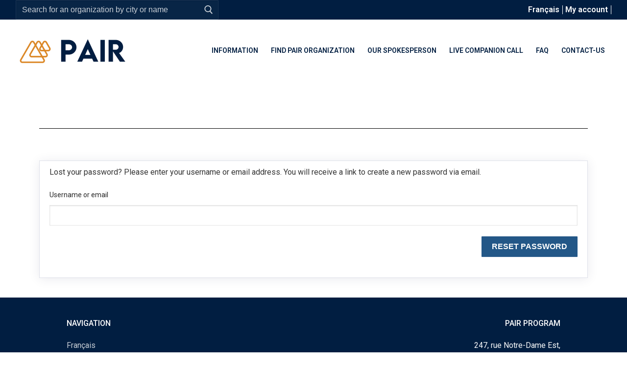

--- FILE ---
content_type: text/html; charset=UTF-8
request_url: https://programmepair.ca/en/pair-organizations/lost-password/
body_size: 10501
content:
<!doctype html>
<html lang="en-US">
<head>
	<meta charset="UTF-8">
	<meta name="viewport" content="width=device-width, initial-scale=1, maximum-scale=10.0, user-scalable=yes">
	<link rel="profile" href="http://gmpg.org/xfn/11">
	<title>Pair organizations - Pair Program</title>
<link rel="alternate" href="https://programmepair.ca/en/pair-organizations/" hreflang="en" />
<link rel="alternate" href="https://programmepair.ca/organismes-pair/" hreflang="fr" />
<meta name="description" content="Dashboard, Profile, Password, Survey, Documents, Voice messages" />
<meta name="robots" content="index, follow" />
<meta name="googlebot" content="index, follow, max-snippet:-1, max-image-preview:large, max-video-preview:-1" />
<meta name="bingbot" content="index, follow, max-snippet:-1, max-image-preview:large, max-video-preview:-1" />
<link rel="canonical" href="https://programmepair.ca/en/pair-organizations/" />
<meta property="og:url" content="https://programmepair.ca/en/pair-organizations/lost-password/" />
<meta property="og:site_name" content="Pair Program" />
<meta property="og:locale" content="en_US" />
<meta property="og:locale:alternate" content="fr_FR" />
<meta property="og:type" content="article" />
<meta property="og:title" content="Pair organizations - Pair Program" />
<meta property="og:description" content="Dashboard, Profile, Password, Survey, Documents, Voice messages" />
<meta name="twitter:card" content="summary" />
<meta name="twitter:title" content="Pair organizations - Pair Program" />
<meta name="twitter:description" content="Dashboard, Profile, Password, Survey, Documents, Voice messages" />
<link rel='dns-prefetch' href='//use.fontawesome.com' />
<link rel='dns-prefetch' href='//s.w.org' />
<link rel="alternate" type="application/rss+xml" title="Pair Program &raquo; Feed" href="https://programmepair.ca/en/feed/" />
<link rel="alternate" type="application/rss+xml" title="Pair Program &raquo; Comments Feed" href="https://programmepair.ca/en/comments/feed/" />
        <script type="application/ld+json">
            {"@context":"https:\/\/schema.org","@type":"Organization","name":"Pair Program","url":"https:\/\/programmepair.ca"}        </script>
        		<script type="text/javascript">
			window._wpemojiSettings = {"baseUrl":"https:\/\/s.w.org\/images\/core\/emoji\/13.1.0\/72x72\/","ext":".png","svgUrl":"https:\/\/s.w.org\/images\/core\/emoji\/13.1.0\/svg\/","svgExt":".svg","source":{"concatemoji":"https:\/\/programmepair.ca\/wp-includes\/js\/wp-emoji-release.min.js?ver=5.8.12"}};
			!function(e,a,t){var n,r,o,i=a.createElement("canvas"),p=i.getContext&&i.getContext("2d");function s(e,t){var a=String.fromCharCode;p.clearRect(0,0,i.width,i.height),p.fillText(a.apply(this,e),0,0);e=i.toDataURL();return p.clearRect(0,0,i.width,i.height),p.fillText(a.apply(this,t),0,0),e===i.toDataURL()}function c(e){var t=a.createElement("script");t.src=e,t.defer=t.type="text/javascript",a.getElementsByTagName("head")[0].appendChild(t)}for(o=Array("flag","emoji"),t.supports={everything:!0,everythingExceptFlag:!0},r=0;r<o.length;r++)t.supports[o[r]]=function(e){if(!p||!p.fillText)return!1;switch(p.textBaseline="top",p.font="600 32px Arial",e){case"flag":return s([127987,65039,8205,9895,65039],[127987,65039,8203,9895,65039])?!1:!s([55356,56826,55356,56819],[55356,56826,8203,55356,56819])&&!s([55356,57332,56128,56423,56128,56418,56128,56421,56128,56430,56128,56423,56128,56447],[55356,57332,8203,56128,56423,8203,56128,56418,8203,56128,56421,8203,56128,56430,8203,56128,56423,8203,56128,56447]);case"emoji":return!s([10084,65039,8205,55357,56613],[10084,65039,8203,55357,56613])}return!1}(o[r]),t.supports.everything=t.supports.everything&&t.supports[o[r]],"flag"!==o[r]&&(t.supports.everythingExceptFlag=t.supports.everythingExceptFlag&&t.supports[o[r]]);t.supports.everythingExceptFlag=t.supports.everythingExceptFlag&&!t.supports.flag,t.DOMReady=!1,t.readyCallback=function(){t.DOMReady=!0},t.supports.everything||(n=function(){t.readyCallback()},a.addEventListener?(a.addEventListener("DOMContentLoaded",n,!1),e.addEventListener("load",n,!1)):(e.attachEvent("onload",n),a.attachEvent("onreadystatechange",function(){"complete"===a.readyState&&t.readyCallback()})),(n=t.source||{}).concatemoji?c(n.concatemoji):n.wpemoji&&n.twemoji&&(c(n.twemoji),c(n.wpemoji)))}(window,document,window._wpemojiSettings);
		</script>
		<style type="text/css">
img.wp-smiley,
img.emoji {
	display: inline !important;
	border: none !important;
	box-shadow: none !important;
	height: 1em !important;
	width: 1em !important;
	margin: 0 .07em !important;
	vertical-align: -0.1em !important;
	background: none !important;
	padding: 0 !important;
}
</style>
	<link rel='stylesheet' id='sweetalert2-css'  href='https://programmepair.ca/wp-content/plugins/user-registration/assets/css/sweetalert2/sweetalert2.min.css?ver=8.17.1' type='text/css' media='all' />
<link rel='stylesheet' id='user-registration-general-css'  href='https://programmepair.ca/wp-content/plugins/user-registration/assets/css/user-registration.css?ver=1.9.8' type='text/css' media='all' />
<link rel='stylesheet' id='user-registration-smallscreen-css'  href='https://programmepair.ca/wp-content/plugins/user-registration/assets/css/user-registration-smallscreen.css?ver=1.9.8' type='text/css' media='only screen and (max-width: 768px)' />
<link rel='stylesheet' id='user-registration-my-account-layout-css'  href='https://programmepair.ca/wp-content/plugins/user-registration/assets/css/my-account-layout.css?ver=1.9.8' type='text/css' media='all' />
<link rel='stylesheet' id='dashicons-css'  href='https://programmepair.ca/wp-includes/css/dashicons.min.css?ver=5.8.12' type='text/css' media='all' />
<link rel='stylesheet' id='wp-block-library-css'  href='https://programmepair.ca/wp-includes/css/dist/block-library/style.min.css?ver=5.8.12' type='text/css' media='all' />
<link rel='stylesheet' id='font-awesome-official-css'  href='https://use.fontawesome.com/releases/v5.15.3/css/all.css' type='text/css' media='all' integrity="sha384-SZXxX4whJ79/gErwcOYf+zWLeJdY/qpuqC4cAa9rOGUstPomtqpuNWT9wdPEn2fk" crossorigin="anonymous" />
<link rel='stylesheet' id='cf-front-css'  href='https://programmepair.ca/wp-content/plugins/caldera-forms/assets/build/css/caldera-forms-front.min.css?ver=1.9.4' type='text/css' media='all' />
<link rel='stylesheet' id='elementor-icons-css'  href='https://programmepair.ca/wp-content/plugins/elementor/assets/lib/eicons/css/elementor-icons.min.css?ver=5.11.0' type='text/css' media='all' />
<link rel='stylesheet' id='elementor-animations-css'  href='https://programmepair.ca/wp-content/plugins/elementor/assets/lib/animations/animations.min.css?ver=3.2.4' type='text/css' media='all' />
<link rel='stylesheet' id='elementor-frontend-css'  href='https://programmepair.ca/wp-content/plugins/elementor/assets/css/frontend.min.css?ver=3.2.4' type='text/css' media='all' />
<style id='elementor-frontend-inline-css' type='text/css'>
@font-face{font-family:eicons;src:url(https://programmepair.ca/wp-content/plugins/elementor/assets/lib/eicons/fonts/eicons.eot?5.10.0);src:url(https://programmepair.ca/wp-content/plugins/elementor/assets/lib/eicons/fonts/eicons.eot?5.10.0#iefix) format("embedded-opentype"),url(https://programmepair.ca/wp-content/plugins/elementor/assets/lib/eicons/fonts/eicons.woff2?5.10.0) format("woff2"),url(https://programmepair.ca/wp-content/plugins/elementor/assets/lib/eicons/fonts/eicons.woff?5.10.0) format("woff"),url(https://programmepair.ca/wp-content/plugins/elementor/assets/lib/eicons/fonts/eicons.ttf?5.10.0) format("truetype"),url(https://programmepair.ca/wp-content/plugins/elementor/assets/lib/eicons/fonts/eicons.svg?5.10.0#eicon) format("svg");font-weight:400;font-style:normal}
</style>
<link rel='stylesheet' id='elementor-post-21-css'  href='https://programmepair.ca/wp-content/uploads/elementor/css/post-21.css?ver=1657817275' type='text/css' media='all' />
<link rel='stylesheet' id='powerpack-frontend-css'  href='https://programmepair.ca/wp-content/plugins/powerpack-lite-for-elementor/assets/css/frontend.css?ver=2.3.6' type='text/css' media='all' />
<link rel='stylesheet' id='elementor-pro-css'  href='https://programmepair.ca/wp-content/plugins/elementor-pro/assets/css/frontend.min.css?ver=3.2.2' type='text/css' media='all' />
<link rel='stylesheet' id='elementor-global-css'  href='https://programmepair.ca/wp-content/uploads/elementor/css/global.css?ver=1657817275' type='text/css' media='all' />
<link rel='stylesheet' id='elementor-post-2018-css'  href='https://programmepair.ca/wp-content/uploads/elementor/css/post-2018.css?ver=1658010874' type='text/css' media='all' />
<link rel='stylesheet' id='font-awesome-css'  href='https://programmepair.ca/wp-content/plugins/elementor/assets/lib/font-awesome/css/font-awesome.min.css?ver=4.7.0' type='text/css' media='all' />
<link rel='stylesheet' id='customify-style-css'  href='https://programmepair.ca/wp-content/themes/customify/style.min.css?ver=0.3.6' type='text/css' media='all' />
<style id='customify-style-inline-css' type='text/css'>
.customify-container, .layout-contained, .site-framed .site, .site-boxed .site { max-width: 1600px; } .main-layout-content .entry-content > .alignwide { width: calc( 1600px - 4em ); max-width: 100vw;  }#page-cover .page-cover-title {color: #ffffff;}#page-cover {background-repeat: repeat;}#page-cover:before {background-color: rgba(0,0,0,0.71);}#page-titlebar .titlebar-title {color: #000000;}#page-titlebar .titlebar-tagline {color: #dd3333;}.header--row:not(.header--transparent).header-top .header--row-inner  {background-color: #011e41;} .header--row:not(.header--transparent).header-main .header--row-inner  {box-shadow: 0px 0px 0px 0px #ffffff ;;} #header-menu-sidebar-bg  {color: #011e41; text-decoration-color: #011e41;} #header-menu-sidebar-bg:before  {background-color: #011e41;} .sub-menu .li-duplicator {display:none !important;}.header-search_icon-item .header-search-modal  {border-style: solid;} .header-search_icon-item .search-field  {border-style: solid;} .dark-mode .header-search_box-item .search-form-fields, .header-search_box-item .search-form-fields  {border-style: solid;} .builder-item--primary-menu .nav-menu-desktop .primary-menu-ul > li > a  {color: #011e41; text-decoration-color: #011e41;} .header--row:not(.header--transparent) .builder-item--primary-menu .nav-menu-desktop .primary-menu-ul > li > a:hover, .header--row:not(.header--transparent) .builder-item--primary-menu .nav-menu-desktop .primary-menu-ul > li.current-menu-item > a, .header--row:not(.header--transparent) .builder-item--primary-menu .nav-menu-desktop .primary-menu-ul > li.current-menu-ancestor > a, .header--row:not(.header--transparent) .builder-item--primary-menu .nav-menu-desktop .primary-menu-ul > li.current-menu-parent > a  {color: #db8925; text-decoration-color: #db8925;border-top-width: 0px;border-right-width: 0px;border-bottom-width: 1px;border-left-width: 0px;} .builder-item--primary-menu .nav-menu-desktop .primary-menu-ul > li > a,.builder-item-sidebar .primary-menu-sidebar .primary-menu-ul > li > a {font-size: 14px;}a.item--button  {color: #ffffff; text-decoration-color: #ffffff;background-color: #1e73be;border-top-left-radius: 8px;border-top-right-radius: 8px;border-bottom-right-radius: 8px;border-bottom-left-radius: 8px;} a.item--button:hover  {background-color: #000000;} .header-social-icons.customify-builder-social-icons.color-custom li a {background-color: #1e73be;}.header-social-icons.customify-builder-social-icons.color-custom li a {color: #ffffff;}.header-social-icons.customify-builder-social-icons.color-custom li a:hover {background-color: #ffffff;}.header-social-icons.customify-builder-social-icons.color-custom li a:hover {color: #000000;}#cb-row--footer-main .footer--row-inner {background-color: #011e41}#cb-row--footer-bottom .footer--row-inner {background-color: #00244d}.site-content .content-area  {background-color: #FFFFFF;} /* CSS for desktop */#sidebar-secondary, #sidebar-primary, #main {padding-bottom: 0px;}#page-cover .page-cover-inner {min-height: 150px;}.header--row.header-top .customify-grid, .header--row.header-top .style-full-height .primary-menu-ul > li > a {min-height: 33px;}.header--row.header-main .customify-grid, .header--row.header-main .style-full-height .primary-menu-ul > li > a {min-height: 125px;}.header--row.header-bottom .customify-grid, .header--row.header-bottom .style-full-height .primary-menu-ul > li > a {min-height: 55px;}.header--row .builder-first--html {text-align: right;}.site-header .site-branding img { max-width: 250px; } .site-header .cb-row--mobile .site-branding img { width: 250px; }.header--row .builder-first--nav-icon {text-align: right;}.header-search_icon-item .search-submit {margin-left: -40px;}.header-search_box-item .search-form-fields {width: 414px;}.header-search_box-item .search-submit{margin-left: -40px;} .header-search_box-item .woo_bootster_search .search-submit{margin-left: -40px;} .header-search_box-item .header-search-form button.search-submit{margin-left:-40px;}.header--row .builder-first--primary-menu {text-align: right;}.header--row .builder-first--button {text-align: right;}.header-social-icons.customify-builder-social-icons li a { font-size: 16px; }.header--row .builder-item--social-icons, .builder-item.builder-item--group .item--inner.builder-item--social-icons {margin-top: 3px;margin-right: 5px;margin-bottom: 3px;margin-left: 0px;}.header--row .builder-first--social-icons {text-align: right;}.footer--row .builder-first--footer_copyright {text-align: center;}/* CSS for tablet */@media screen and (max-width: 1024px) { #page-cover .page-cover-inner {min-height: 150px;}.site-header .site-branding img { max-width: 130px; } .site-header .cb-row--mobile .site-branding img { width: 130px; }.header--row .builder-first--nav-icon {text-align: right;}.header-search_icon-item .search-submit {margin-left: -40px;}.header-search_box-item .search-submit{margin-left: -40px;} .header-search_box-item .woo_bootster_search .search-submit{margin-left: -40px;} .header-search_box-item .header-search-form button.search-submit{margin-left:-40px;} }/* CSS for mobile */@media screen and (max-width: 568px) { #page-cover .page-cover-inner {min-height: 200px;}#header-menu-sidebar-bg  {margin-top: 20px;} .header--row .builder-first--nav-icon {text-align: right;}.header-search_icon-item .search-submit {margin-left: -40px;}.header-search_box-item .search-submit{margin-left: -40px;} .header-search_box-item .woo_bootster_search .search-submit{margin-left: -40px;} .header-search_box-item .header-search-form button.search-submit{margin-left:-40px;}.header-social-icons.customify-builder-social-icons li a { font-size: 14px; } }
</style>
<link rel='stylesheet' id='font-awesome-official-v4shim-css'  href='https://use.fontawesome.com/releases/v5.15.3/css/v4-shims.css' type='text/css' media='all' integrity="sha384-C2B+KlPW+WkR0Ld9loR1x3cXp7asA0iGVodhCoJ4hwrWm/d9qKS59BGisq+2Y0/D" crossorigin="anonymous" />
<style id='font-awesome-official-v4shim-inline-css' type='text/css'>
@font-face {
font-family: "FontAwesome";
font-display: block;
src: url("https://use.fontawesome.com/releases/v5.15.3/webfonts/fa-brands-400.eot"),
		url("https://use.fontawesome.com/releases/v5.15.3/webfonts/fa-brands-400.eot?#iefix") format("embedded-opentype"),
		url("https://use.fontawesome.com/releases/v5.15.3/webfonts/fa-brands-400.woff2") format("woff2"),
		url("https://use.fontawesome.com/releases/v5.15.3/webfonts/fa-brands-400.woff") format("woff"),
		url("https://use.fontawesome.com/releases/v5.15.3/webfonts/fa-brands-400.ttf") format("truetype"),
		url("https://use.fontawesome.com/releases/v5.15.3/webfonts/fa-brands-400.svg#fontawesome") format("svg");
}

@font-face {
font-family: "FontAwesome";
font-display: block;
src: url("https://use.fontawesome.com/releases/v5.15.3/webfonts/fa-solid-900.eot"),
		url("https://use.fontawesome.com/releases/v5.15.3/webfonts/fa-solid-900.eot?#iefix") format("embedded-opentype"),
		url("https://use.fontawesome.com/releases/v5.15.3/webfonts/fa-solid-900.woff2") format("woff2"),
		url("https://use.fontawesome.com/releases/v5.15.3/webfonts/fa-solid-900.woff") format("woff"),
		url("https://use.fontawesome.com/releases/v5.15.3/webfonts/fa-solid-900.ttf") format("truetype"),
		url("https://use.fontawesome.com/releases/v5.15.3/webfonts/fa-solid-900.svg#fontawesome") format("svg");
}

@font-face {
font-family: "FontAwesome";
font-display: block;
src: url("https://use.fontawesome.com/releases/v5.15.3/webfonts/fa-regular-400.eot"),
		url("https://use.fontawesome.com/releases/v5.15.3/webfonts/fa-regular-400.eot?#iefix") format("embedded-opentype"),
		url("https://use.fontawesome.com/releases/v5.15.3/webfonts/fa-regular-400.woff2") format("woff2"),
		url("https://use.fontawesome.com/releases/v5.15.3/webfonts/fa-regular-400.woff") format("woff"),
		url("https://use.fontawesome.com/releases/v5.15.3/webfonts/fa-regular-400.ttf") format("truetype"),
		url("https://use.fontawesome.com/releases/v5.15.3/webfonts/fa-regular-400.svg#fontawesome") format("svg");
unicode-range: U+F004-F005,U+F007,U+F017,U+F022,U+F024,U+F02E,U+F03E,U+F044,U+F057-F059,U+F06E,U+F070,U+F075,U+F07B-F07C,U+F080,U+F086,U+F089,U+F094,U+F09D,U+F0A0,U+F0A4-F0A7,U+F0C5,U+F0C7-F0C8,U+F0E0,U+F0EB,U+F0F3,U+F0F8,U+F0FE,U+F111,U+F118-F11A,U+F11C,U+F133,U+F144,U+F146,U+F14A,U+F14D-F14E,U+F150-F152,U+F15B-F15C,U+F164-F165,U+F185-F186,U+F191-F192,U+F1AD,U+F1C1-F1C9,U+F1CD,U+F1D8,U+F1E3,U+F1EA,U+F1F6,U+F1F9,U+F20A,U+F247-F249,U+F24D,U+F254-F25B,U+F25D,U+F267,U+F271-F274,U+F279,U+F28B,U+F28D,U+F2B5-F2B6,U+F2B9,U+F2BB,U+F2BD,U+F2C1-F2C2,U+F2D0,U+F2D2,U+F2DC,U+F2ED,U+F328,U+F358-F35B,U+F3A5,U+F3D1,U+F410,U+F4AD;
}
</style>
<link rel='stylesheet' id='google-fonts-1-css'  href='https://fonts.googleapis.com/css?family=Roboto%3A100%2C100italic%2C200%2C200italic%2C300%2C300italic%2C400%2C400italic%2C500%2C500italic%2C600%2C600italic%2C700%2C700italic%2C800%2C800italic%2C900%2C900italic%7CRoboto+Slab%3A100%2C100italic%2C200%2C200italic%2C300%2C300italic%2C400%2C400italic%2C500%2C500italic%2C600%2C600italic%2C700%2C700italic%2C800%2C800italic%2C900%2C900italic&#038;display=auto&#038;ver=5.8.12' type='text/css' media='all' />
<link rel='stylesheet' id='elementor-icons-shared-0-css'  href='https://programmepair.ca/wp-content/plugins/elementor/assets/lib/font-awesome/css/fontawesome.min.css?ver=5.15.1' type='text/css' media='all' />
<link rel='stylesheet' id='elementor-icons-fa-solid-css'  href='https://programmepair.ca/wp-content/plugins/elementor/assets/lib/font-awesome/css/solid.min.css?ver=5.15.1' type='text/css' media='all' />
<link rel='stylesheet' id='elementor-icons-fa-brands-css'  href='https://programmepair.ca/wp-content/plugins/elementor/assets/lib/font-awesome/css/brands.min.css?ver=5.15.1' type='text/css' media='all' />
<link rel='stylesheet' id='elementor-icons-fa-regular-css'  href='https://programmepair.ca/wp-content/plugins/elementor/assets/lib/font-awesome/css/regular.min.css?ver=5.15.1' type='text/css' media='all' />
<script type='text/javascript' id='jquery-core-js-extra'>
/* <![CDATA[ */
var pp = {"ajax_url":"https:\/\/programmepair.ca\/wp-admin\/admin-ajax.php"};
/* ]]> */
</script>
<script type='text/javascript' src='https://programmepair.ca/wp-includes/js/jquery/jquery.min.js?ver=3.6.0' id='jquery-core-js'></script>
<script type='text/javascript' src='https://programmepair.ca/wp-includes/js/jquery/jquery-migrate.min.js?ver=3.3.2' id='jquery-migrate-js'></script>
<link rel="https://api.w.org/" href="https://programmepair.ca/wp-json/" /><link rel="alternate" type="application/json" href="https://programmepair.ca/wp-json/wp/v2/pages/2018" /><link rel="EditURI" type="application/rsd+xml" title="RSD" href="https://programmepair.ca/xmlrpc.php?rsd" />
<link rel="wlwmanifest" type="application/wlwmanifest+xml" href="https://programmepair.ca/wp-includes/wlwmanifest.xml" /> 
<meta name="generator" content="WordPress 5.8.12" />
<link rel='shortlink' href='https://programmepair.ca/?p=2018' />
<link rel="alternate" type="application/json+oembed" href="https://programmepair.ca/wp-json/oembed/1.0/embed?url=https%3A%2F%2Fprogrammepair.ca%2Fen%2Fpair-organizations%2F" />
<link rel="alternate" type="text/xml+oembed" href="https://programmepair.ca/wp-json/oembed/1.0/embed?url=https%3A%2F%2Fprogrammepair.ca%2Fen%2Fpair-organizations%2F&#038;format=xml" />
<link rel="icon" href="https://programmepair.ca/wp-content/uploads/2021/04/Logo-Gestion-Cara-et-Services-Cara-150x150.png" sizes="32x32" />
<link rel="icon" href="https://programmepair.ca/wp-content/uploads/2021/04/Logo-Gestion-Cara-et-Services-Cara.png" sizes="192x192" />
<link rel="apple-touch-icon" href="https://programmepair.ca/wp-content/uploads/2021/04/Logo-Gestion-Cara-et-Services-Cara.png" />
<meta name="msapplication-TileImage" content="https://programmepair.ca/wp-content/uploads/2021/04/Logo-Gestion-Cara-et-Services-Cara.png" />
		<style type="text/css" id="wp-custom-css">
			ul#menu-langue,ul#menu-langue-en{margin:0px ;padding:0px;}
ul#menu-langue li,ul#menu-langue-en li{display:inline;list-style:none;margin:5px 0px 5px 0px;padding:0px 6px 0px 1px;border-right:solid 1px white;}
ul#menu-langue a,ul#menu-langue-en a{font-size:12pt;font-weight:600;color:white !important;}
.builder-item--footer-3 h4.widget-title{text-align:right;}
input.search-field{max-width:80%;}
button.search-submit{}
.posts-layout .entry-article-header,.entry-readmore {display:none !important;}
.nav-links{text-align:center;}
nav.user-registration-MyAccount-navigation,.user-registration-img-container,.user-registration-profile-header{display:none;}		</style>
		</head>

<body class="page-template-default page page-id-2018 page-parent wp-custom-logo user-registration-page user-registration-account user-registration-ur-lost-password content main-layout-content site-full-width menu_sidebar_slide_left elementor-default elementor-kit-21 elementor-page elementor-page-2018">
<div id="page" class="site box-shadow">
	<a class="skip-link screen-reader-text" href="#site-content">Skip to content</a>
	<a class="close is-size-medium  close-panel close-sidebar-panel" href="#">
        <span class="hamburger hamburger--squeeze is-active">
            <span class="hamburger-box">
              <span class="hamburger-inner"><span class="screen-reader-text">Menu</span></span>
            </span>
        </span>
        <span class="screen-reader-text">Close</span>
        </a><header id="masthead" class="site-header header-v2"><div id="masthead-inner" class="site-header-inner">							<div  class="header-top header--row layout-full-contained"  id="cb-row--header-top"  data-row-id="top"  data-show-on="desktop mobile">
								<div class="header--row-inner header-top-inner dark-mode">
									<div class="customify-container">
										<div class="customify-grid  cb-row--desktop hide-on-mobile hide-on-tablet customify-grid-middle"><div class="row-v2 row-v2-top no-center"><div class="col-v2 col-v2-left"><div class="item--inner builder-item--search_box" data-section="search_box" data-item-id="search_box" ><div class="header-search_box-item item--search_box">		<form role="search" class="header-search-form " action="https://programmepair.ca/en/">
			<div class="search-form-fields">
				<span class="screen-reader-text">Search for:</span>
				
				<input type="search" class="search-field" placeholder="Search for an organization by city or name &hellip;" value="" name="s" title="Search for:" />

							</div>
			<button type="submit" class="search-submit">
				<svg aria-hidden="true" focusable="false" role="presentation" xmlns="http://www.w3.org/2000/svg" width="20" height="21" viewBox="0 0 20 21">
					<path fill="currentColor" fill-rule="evenodd" d="M12.514 14.906a8.264 8.264 0 0 1-4.322 1.21C3.668 16.116 0 12.513 0 8.07 0 3.626 3.668.023 8.192.023c4.525 0 8.193 3.603 8.193 8.047 0 2.033-.769 3.89-2.035 5.307l4.999 5.552-1.775 1.597-5.06-5.62zm-4.322-.843c3.37 0 6.102-2.684 6.102-5.993 0-3.31-2.732-5.994-6.102-5.994S2.09 4.76 2.09 8.07c0 3.31 2.732 5.993 6.102 5.993z"></path>
				</svg>
			</button>
		</form>
		</div></div></div><div class="col-v2 col-v2-right"><div class="item--inner builder-item--html" data-section="header_html" data-item-id="html" ><div class="builder-header-html-item item--html">
<div id="widgets_for_shortcodes" class="amr-widget-area"><section id="nav_menu-17" class="widget widget_nav_menu"><div class="menu-langue-en-container"><ul id="menu-langue-en" class="menu"><li id="menu-item-2130-fr" class="lang-item lang-item-5 lang-item-fr lang-item-first menu-item menu-item-type-custom menu-item-object-custom menu-item-2130-fr"><a href="https://programmepair.ca/organismes-pair/" hreflang="fr-FR" lang="fr-FR">Français</a></li>
<li id="menu-item-2131" class="menu-item menu-item-type-post_type menu-item-object-page current-menu-item page_item page-item-2018 current_page_item menu-item-2131"><a href="https://programmepair.ca/en/pair-organizations/" aria-current="page">My account</a></li>
</ul></div></section></div>

</div></div></div></div></div><div class="cb-row--mobile hide-on-desktop customify-grid customify-grid-middle"><div class="row-v2 row-v2-top no-left no-center"><div class="col-v2 col-v2-right"><div class="item--inner builder-item--html" data-section="header_html" data-item-id="html" ><div class="builder-header-html-item item--html">
<div id="widgets_for_shortcodes" class="amr-widget-area"><section id="nav_menu-17" class="widget widget_nav_menu"><div class="menu-langue-en-container"><ul id="menu-langue-en" class="menu"><li id="menu-item-2130-fr" class="lang-item lang-item-5 lang-item-fr lang-item-first menu-item menu-item-type-custom menu-item-object-custom menu-item-2130-fr"><a href="https://programmepair.ca/organismes-pair/" hreflang="fr-FR" lang="fr-FR">Français</a></li>
<li id="menu-item-2131" class="menu-item menu-item-type-post_type menu-item-object-page current-menu-item page_item page-item-2018 current_page_item menu-item-2131"><a href="https://programmepair.ca/en/pair-organizations/" aria-current="page">My account</a></li>
</ul></div></section></div>

</div></div></div></div></div>									</div>
								</div>
							</div>
														<div  class="header-main header--row layout-full-contained"  id="cb-row--header-main"  data-row-id="main"  data-show-on="desktop mobile">
								<div class="header--row-inner header-main-inner light-mode">
									<div class="customify-container">
										<div class="customify-grid  cb-row--desktop hide-on-mobile hide-on-tablet customify-grid-middle"><div class="row-v2 row-v2-main no-center"><div class="col-v2 col-v2-left"><div class="item--inner builder-item--logo" data-section="title_tagline" data-item-id="logo" >		<div class="site-branding logo-top">
						<a href="https://programmepair.ca/en/" class="logo-link" rel="home" itemprop="url">
				<img class="site-img-logo" src="https://programmepair.ca/wp-content/uploads/2021/04/Logo-Gestion-Cara-et-Services-Cara.png" alt="Pair Program">
							</a>
					</div><!-- .site-branding -->
		</div></div><div class="col-v2 col-v2-right"><div class="item--inner builder-item--primary-menu has_menu" data-section="header_menu_primary" data-item-id="primary-menu" ><nav  id="site-navigation-main-desktop" class="site-navigation primary-menu primary-menu-main nav-menu-desktop primary-menu-desktop style-plain"><ul id="menu-principal-en" class="primary-menu-ul menu nav-menu"><li id="menu-item--main-desktop-31" class="menu-item menu-item-type-post_type menu-item-object-page menu-item-home menu-item-31"><a href="https://programmepair.ca/en/"><span class="link-before">Information</span></a></li>
<li id="menu-item--main-desktop-767" class="menu-item menu-item-type-post_type menu-item-object-page menu-item-767"><a href="https://programmepair.ca/en/find-pair-organization/"><span class="link-before">Find Pair organization</span></a></li>
<li id="menu-item--main-desktop-352" class="menu-item menu-item-type-post_type menu-item-object-page menu-item-352"><a href="https://programmepair.ca/en/rescues-events/"><span class="link-before">Our spokesperson</span></a></li>
<li id="menu-item--main-desktop-6623" class="menu-item menu-item-type-post_type menu-item-object-page menu-item-6623"><a href="https://programmepair.ca/en/live-companion-call/"><span class="link-before">Live Companion Call</span></a></li>
<li id="menu-item--main-desktop-799" class="menu-item menu-item-type-post_type menu-item-object-page menu-item-799"><a href="https://programmepair.ca/en/faq-2/"><span class="link-before">FAQ</span></a></li>
<li id="menu-item--main-desktop-827" class="menu-item menu-item-type-post_type menu-item-object-page menu-item-827"><a href="https://programmepair.ca/en/contact-us/"><span class="link-before">Contact-us</span></a></li>
</ul></nav></div></div></div></div><div class="cb-row--mobile hide-on-desktop customify-grid customify-grid-middle"><div class="row-v2 row-v2-main no-center"><div class="col-v2 col-v2-left"><div class="item--inner builder-item--logo" data-section="title_tagline" data-item-id="logo" >		<div class="site-branding logo-top">
						<a href="https://programmepair.ca/en/" class="logo-link" rel="home" itemprop="url">
				<img class="site-img-logo" src="https://programmepair.ca/wp-content/uploads/2021/04/Logo-Gestion-Cara-et-Services-Cara.png" alt="Pair Program">
							</a>
					</div><!-- .site-branding -->
		</div></div><div class="col-v2 col-v2-right"><div class="item--inner builder-item--nav-icon" data-section="header_menu_icon" data-item-id="nav-icon" >		<a class="menu-mobile-toggle item-button is-size-desktop-medium is-size-tablet-medium is-size-mobile-medium">
			<span class="hamburger hamburger--squeeze">
				<span class="hamburger-box">
					<span class="hamburger-inner"></span>
				</span>
			</span>
			<span class="nav-icon--label hide-on-tablet hide-on-mobile">Menu</span></a>
		</div></div></div></div>									</div>
								</div>
							</div>
							<div id="header-menu-sidebar" class="header-menu-sidebar menu-sidebar-panel dark-mode"><div id="header-menu-sidebar-bg" class="header-menu-sidebar-bg"><div id="header-menu-sidebar-inner" class="header-menu-sidebar-inner"><div class="builder-item-sidebar mobile-item--search_box"><div class="item--inner" data-item-id="search_box" data-section="search_box"><div class="header-search_box-item item--search_box">		<form role="search" class="header-search-form " action="https://programmepair.ca/en/">
			<div class="search-form-fields">
				<span class="screen-reader-text">Search for:</span>
				
				<input type="search" class="search-field" placeholder="Search for an organization by city or name &hellip;" value="" name="s" title="Search for:" />

							</div>
			<button type="submit" class="search-submit">
				<svg aria-hidden="true" focusable="false" role="presentation" xmlns="http://www.w3.org/2000/svg" width="20" height="21" viewBox="0 0 20 21">
					<path fill="currentColor" fill-rule="evenodd" d="M12.514 14.906a8.264 8.264 0 0 1-4.322 1.21C3.668 16.116 0 12.513 0 8.07 0 3.626 3.668.023 8.192.023c4.525 0 8.193 3.603 8.193 8.047 0 2.033-.769 3.89-2.035 5.307l4.999 5.552-1.775 1.597-5.06-5.62zm-4.322-.843c3.37 0 6.102-2.684 6.102-5.993 0-3.31-2.732-5.994-6.102-5.994S2.09 4.76 2.09 8.07c0 3.31 2.732 5.993 6.102 5.993z"></path>
				</svg>
			</button>
		</form>
		</div></div></div><div class="builder-item-sidebar mobile-item--primary-menu mobile-item--menu "><div class="item--inner" data-item-id="primary-menu" data-section="header_menu_primary"><nav  id="site-navigation-sidebar-mobile" class="site-navigation primary-menu primary-menu-sidebar nav-menu-mobile primary-menu-mobile style-plain"><ul id="menu-principal-en" class="primary-menu-ul menu nav-menu"><li id="menu-item--sidebar-mobile-31" class="menu-item menu-item-type-post_type menu-item-object-page menu-item-home menu-item-31"><a href="https://programmepair.ca/en/"><span class="link-before">Information</span></a></li>
<li id="menu-item--sidebar-mobile-767" class="menu-item menu-item-type-post_type menu-item-object-page menu-item-767"><a href="https://programmepair.ca/en/find-pair-organization/"><span class="link-before">Find Pair organization</span></a></li>
<li id="menu-item--sidebar-mobile-352" class="menu-item menu-item-type-post_type menu-item-object-page menu-item-352"><a href="https://programmepair.ca/en/rescues-events/"><span class="link-before">Our spokesperson</span></a></li>
<li id="menu-item--sidebar-mobile-6623" class="menu-item menu-item-type-post_type menu-item-object-page menu-item-6623"><a href="https://programmepair.ca/en/live-companion-call/"><span class="link-before">Live Companion Call</span></a></li>
<li id="menu-item--sidebar-mobile-799" class="menu-item menu-item-type-post_type menu-item-object-page menu-item-799"><a href="https://programmepair.ca/en/faq-2/"><span class="link-before">FAQ</span></a></li>
<li id="menu-item--sidebar-mobile-827" class="menu-item menu-item-type-post_type menu-item-object-page menu-item-827"><a href="https://programmepair.ca/en/contact-us/"><span class="link-before">Contact-us</span></a></li>
</ul></nav></div></div></div></div></div></div></header>	<div id="site-content" class="site-content">
		<div class="customify-container">
			<div class="customify-grid">
				<main id="main" class="content-area customify-col-12">
						<div class="content-inner">
		<article id="post-2018" class="post-2018 page type-page status-publish hentry">
	
	<div class="entry-content">
				<div data-elementor-type="wp-page" data-elementor-id="2018" class="elementor elementor-2018" data-elementor-settings="[]">
							<div class="elementor-section-wrap">
							<section class="elementor-section elementor-top-section elementor-element elementor-element-2bcdafda elementor-section-stretched elementor-section-boxed elementor-section-height-default elementor-section-height-default" data-id="2bcdafda" data-element_type="section" data-settings="{&quot;stretch_section&quot;:&quot;section-stretched&quot;}">
						<div class="elementor-container elementor-column-gap-default">
					<div class="elementor-column elementor-col-100 elementor-top-column elementor-element elementor-element-7318f47b" data-id="7318f47b" data-element_type="column">
			<div class="elementor-widget-wrap elementor-element-populated">
								<div class="elementor-element elementor-element-7cbf23aa elementor-widget-divider--view-line elementor-widget elementor-widget-divider" data-id="7cbf23aa" data-element_type="widget" data-widget_type="divider.default">
				<div class="elementor-widget-container">
					<div class="elementor-divider">
			<span class="elementor-divider-separator">
						</span>
		</div>
				</div>
				</div>
					</div>
		</div>
							</div>
		</section>
				<section class="elementor-section elementor-top-section elementor-element elementor-element-dfb44eb elementor-section-stretched elementor-section-boxed elementor-section-height-default elementor-section-height-default" data-id="dfb44eb" data-element_type="section" data-settings="{&quot;stretch_section&quot;:&quot;section-stretched&quot;}">
						<div class="elementor-container elementor-column-gap-default">
					<div class="elementor-column elementor-col-100 elementor-top-column elementor-element elementor-element-515c11d" data-id="515c11d" data-element_type="column">
			<div class="elementor-widget-wrap elementor-element-populated">
								<div class="elementor-element elementor-element-5e92cfdc elementor-widget elementor-widget-shortcode" data-id="5e92cfdc" data-element_type="widget" data-widget_type="shortcode.default">
				<div class="elementor-widget-container">
					<div class="elementor-shortcode"><div id="user-registration" class="user-registration">
<div class="ur-frontend-form login" id="ur-frontend-form">
	<form method="post" class="user-registration-ResetPassword lost_reset_password">
		<div class="ur-form-row">
			<div class="ur-form-grid">
				<p>Lost your password? Please enter your username or email address. You will receive a link to create a new password via email.</p>

				<p class="user-registration-form-row user-registration-form-row--first form-row form-row-first">
					<label for="user_login">Username or email</label>
					<input class="user-registration-Input user-registration-Input--text input-text" type="text" name="user_login" id="user_login" />
				</p>

				<div class="clear"></div>

				
				<p class="user-registration-form-row form-row">
					<input type="hidden" name="ur_reset_password" value="true" />
					<input type="submit" class="user-registration-Button button" value="Reset password" />
				</p>

				<input type="hidden" id="_wpnonce" name="_wpnonce" value="85bb8a941e" /><input type="hidden" name="_wp_http_referer" value="/en/pair-organizations/lost-password/" />			</div>
		</div>
	</form>
</div>
</div></div>
				</div>
				</div>
					</div>
		</div>
							</div>
		</section>
						</div>
					</div>
			</div><!-- .entry-content -->

</article><!-- #post-2018 -->
	</div><!-- #.content-inner -->
              			</main><!-- #main -->
					</div><!-- #.customify-grid -->
	</div><!-- #.customify-container -->
</div><!-- #content -->
<footer class="site-footer" id="site-footer">							<div  class="footer-main footer--row layout-full-contained"  id="cb-row--footer-main"  data-row-id="main"  data-show-on="desktop">
								<div class="footer--row-inner footer-main-inner dark-mode">
									<div class="customify-container">
										<div class="customify-grid  customify-grid-top"><div class="customify-col-1_md-1_sm-6_xs-12 builder-item builder-first--footer-2" data-push-left="_sm-0"><div class="item--inner builder-item--footer-2" data-section="sidebar-widgets-footer-2" data-item-id="footer-2" ><div class="widget-area"><section id="text-9" class="widget widget_text">			<div class="textwidget"></div>
		</section></div></div></div><div class="customify-col-3_md-3_sm-6_xs-12 builder-item builder-first--footer-1" data-push-left="_sm-0"><div class="item--inner builder-item--footer-1" data-section="sidebar-widgets-footer-1" data-item-id="footer-1" ><div class="widget-area"><section id="nav_menu-14" class="widget widget_nav_menu"><h4 class="widget-title">Navigation</h4><div class="menu-bas-en-container"><ul id="menu-bas-en" class="menu"><li id="menu-item-853-fr" class="lang-item lang-item-5 lang-item-fr lang-item-first menu-item menu-item-type-custom menu-item-object-custom menu-item-853-fr"><a href="https://programmepair.ca/organismes-pair/" hreflang="fr-FR" lang="fr-FR">Français</a></li>
<li id="menu-item-880" class="menu-item menu-item-type-post_type menu-item-object-page menu-item-880"><a href="https://programmepair.ca/en/to-become-partner/">To become partner</a></li>
</ul></div></section></div></div></div><div class="customify-col-5_md-5_sm-6_xs-12 builder-item builder-first--footer-3" data-push-left="off-2 _sm-0"><div class="item--inner builder-item--footer-3" data-section="sidebar-widgets-footer-3" data-item-id="footer-3" ><div class="widget-area"><section id="text-6" class="widget widget_text"><h4 class="widget-title">Pair Program</h4>			<div class="textwidget"><div style="text-align: right;">247, rue Notre-Dame Est,<br />
Suite 110,<br />
Victoriaville (Québec) G6P 4A2<br />
1-877-997-7247<br />
<a href="mailto:info@programmepair.ca">info@programmepair.ca</a></div>
</div>
		</section><section id="text-7" class="widget widget_text"><h4 class="widget-title">Pair Program</h4>			<div class="textwidget"><div style="text-align: right;">247, Notre-Dame East Street,<br />
Suite 110,<br />
Victoriaville (Quebec) G6P 4A2<br />
1-877-997-7247<br />
<a href="mailto:info@programmepair.ca">info@programmepair.ca</a></div>
</div>
		</section></div></div></div><div class="customify-col-1_md-1_sm-6_xs-12 builder-item builder-first--footer-4" data-push-left="_sm-0"><div class="item--inner builder-item--footer-4" data-section="sidebar-widgets-footer-4" data-item-id="footer-4" ><div class="widget-area"><section id="text-10" class="widget widget_text">			<div class="textwidget"></div>
		</section></div></div></div></div>									</div>
								</div>
							</div>
														<div  class="footer-bottom footer--row layout-full-contained"  id="cb-row--footer-bottom"  data-row-id="bottom"  data-show-on="desktop">
								<div class="footer--row-inner footer-bottom-inner dark-mode">
									<div class="customify-container">
										<div class="customify-grid  customify-grid-top"><div class="customify-col-12_md-12_sm-12_xs-12 builder-item builder-first--footer_copyright" data-push-left="_sm-0"><div class="item--inner builder-item--footer_copyright" data-section="footer_copyright" data-item-id="footer_copyright" ><div class="builder-footer-copyright-item footer-copyright"><p>Copyright &copy; 2026 Pair Program </p>
</div></div></div></div>									</div>
								</div>
							</div>
							</footer></div><!-- #page -->

        <script type="text/javascript">
            let cust_login = document.getElementById("loginform");
            if(cust_login !== null) {
                var recaptcha_script = document.createElement('script');
                recaptcha_script.setAttribute('src','https://www.google.com/recaptcha/api.js');
                document.head.appendChild(recaptcha_script);                
            }
        </script>
        <script type='text/javascript' src='https://programmepair.ca/wp-content/plugins/user-registration/assets/js/frontend/jquery.validate.min.js?ver=1.15.1' id='ur-jquery-validate-js'></script>
<script type='text/javascript' src='https://programmepair.ca/wp-content/plugins/user-registration/assets/js/inputmask/jquery.inputmask.bundle.min.js?ver=4.0.0-beta.58' id='ur-inputmask-js'></script>
<script type='text/javascript' id='user-registration-js-extra'>
/* <![CDATA[ */
var user_registration_params = {"ajax_url":"https:\/\/programmepair.ca\/wp-admin\/admin-ajax.php","user_registration_form_data_save":"ac43bf31a7","user_registration_profile_details_save":"6a8c457e4f","user_registration_profile_picture_upload_nonce":"9e51888eab","form_required_fields":["user_email","user_pass"],"login_option":"admin_approval","user_registration_profile_picture_uploading":"Uploading...","ajax_submission_on_edit_profile":"yes","message_required_fields":"This field is required.","message_email_fields":"Please enter a valid email address.","message_url_fields":"Please enter a valid URL.","message_number_fields":"Please enter a valid number.","message_confirm_password_fields":"Password and confirm password not matched.","message_validate_phone_number":"Please enter a valid phone number.","message_username_character_fields":"Please enter a valid username.","message_confirm_email_fields":"Email and confirm email not matched.","message_confirm_number_field_max":"Please enter a value less than or equal to %qty%.","message_confirm_number_field_min":"Please enter a value greater than or equal to %qty%.","message_confirm_number_field_step":"Please enter a multiple of %qty%.","ursL10n":{"user_successfully_saved":"User successfully registered.","user_under_approval":"User registered. Wait until admin approves your registration.","user_email_pending":"User registered. Verify your email by clicking on the link sent to your email.","captcha_error":"Captcha code error, please try again.","hide_password_title":"Hide Password","show_password_title":"Show Password","password_strength_error":"Password strength is not strong enough"}};
/* ]]> */
</script>
<script type='text/javascript' src='https://programmepair.ca/wp-content/plugins/user-registration/assets/js/frontend/user-registration.min.js?ver=1.9.8' id='user-registration-js'></script>
<script type='text/javascript' src='https://programmepair.ca/wp-content/plugins/user-registration/assets/js/frontend/lost-password.min.js?ver=1.9.8' id='ur-lost-password-js'></script>
<script type='text/javascript' id='customify-themejs-js-extra'>
/* <![CDATA[ */
var Customify_JS = {"is_rtl":"","css_media_queries":{"all":"%s","desktop":"%s","tablet":"@media screen and (max-width: 1024px) { %s }","mobile":"@media screen and (max-width: 568px) { %s }"},"sidebar_menu_no_duplicator":"1"};
/* ]]> */
</script>
<script type='text/javascript' src='https://programmepair.ca/wp-content/themes/customify/assets/js/theme.min.js?ver=0.3.6' id='customify-themejs-js'></script>
<script type='text/javascript' src='https://programmepair.ca/wp-includes/js/wp-embed.min.js?ver=5.8.12' id='wp-embed-js'></script>
<script type='text/javascript' id='ur-login-js-extra'>
/* <![CDATA[ */
var ur_login_params = {"ajax_url":"https:\/\/programmepair.ca\/wp-admin\/admin-ajax.php","ur_login_form_save_nonce":"8086b75af5","ajax_submission_on_ur_login":"no"};
/* ]]> */
</script>
<script type='text/javascript' src='https://programmepair.ca/wp-content/plugins/user-registration/assets/js/frontend/ur-login.min.js?ver=1.9.8' id='ur-login-js'></script>
<script type='text/javascript' src='https://programmepair.ca/wp-content/plugins/user-registration/assets/js/jquery-tiptip/jquery.tipTip.min.js?ver=1.3.0' id='jquery-tiptip-js'></script>
<script type='text/javascript' src='https://programmepair.ca/wp-content/plugins/elementor-pro/assets/js/webpack-pro.runtime.min.js?ver=3.2.2' id='elementor-pro-webpack-runtime-js'></script>
<script type='text/javascript' src='https://programmepair.ca/wp-content/plugins/elementor/assets/js/webpack.runtime.min.js?ver=3.2.4' id='elementor-webpack-runtime-js'></script>
<script type='text/javascript' src='https://programmepair.ca/wp-content/plugins/elementor/assets/js/frontend-modules.min.js?ver=3.2.4' id='elementor-frontend-modules-js'></script>
<script type='text/javascript' src='https://programmepair.ca/wp-content/plugins/elementor-pro/assets/lib/sticky/jquery.sticky.min.js?ver=3.2.2' id='elementor-sticky-js'></script>
<script type='text/javascript' id='elementor-pro-frontend-js-before'>
var ElementorProFrontendConfig = {"ajaxurl":"https:\/\/programmepair.ca\/wp-admin\/admin-ajax.php","nonce":"cd7540c8cf","urls":{"assets":"https:\/\/programmepair.ca\/wp-content\/plugins\/elementor-pro\/assets\/"},"i18n":{"toc_no_headings_found":"No headings were found on this page."},"shareButtonsNetworks":{"facebook":{"title":"Facebook","has_counter":true},"twitter":{"title":"Twitter"},"google":{"title":"Google+","has_counter":true},"linkedin":{"title":"LinkedIn","has_counter":true},"pinterest":{"title":"Pinterest","has_counter":true},"reddit":{"title":"Reddit","has_counter":true},"vk":{"title":"VK","has_counter":true},"odnoklassniki":{"title":"OK","has_counter":true},"tumblr":{"title":"Tumblr"},"digg":{"title":"Digg"},"skype":{"title":"Skype"},"stumbleupon":{"title":"StumbleUpon","has_counter":true},"mix":{"title":"Mix"},"telegram":{"title":"Telegram"},"pocket":{"title":"Pocket","has_counter":true},"xing":{"title":"XING","has_counter":true},"whatsapp":{"title":"WhatsApp"},"email":{"title":"Email"},"print":{"title":"Print"}},"facebook_sdk":{"lang":"en_US","app_id":""},"lottie":{"defaultAnimationUrl":"https:\/\/programmepair.ca\/wp-content\/plugins\/elementor-pro\/modules\/lottie\/assets\/animations\/default.json"}};
</script>
<script type='text/javascript' src='https://programmepair.ca/wp-content/plugins/elementor-pro/assets/js/frontend.min.js?ver=3.2.2' id='elementor-pro-frontend-js'></script>
<script type='text/javascript' src='https://programmepair.ca/wp-content/plugins/elementor/assets/lib/waypoints/waypoints.min.js?ver=4.0.2' id='elementor-waypoints-js'></script>
<script type='text/javascript' src='https://programmepair.ca/wp-includes/js/jquery/ui/core.min.js?ver=1.12.1' id='jquery-ui-core-js'></script>
<script type='text/javascript' src='https://programmepair.ca/wp-content/plugins/elementor/assets/lib/swiper/swiper.min.js?ver=5.3.6' id='swiper-js'></script>
<script type='text/javascript' src='https://programmepair.ca/wp-content/plugins/elementor/assets/lib/share-link/share-link.min.js?ver=3.2.4' id='share-link-js'></script>
<script type='text/javascript' src='https://programmepair.ca/wp-content/plugins/elementor/assets/lib/dialog/dialog.min.js?ver=4.8.1' id='elementor-dialog-js'></script>
<script type='text/javascript' id='elementor-frontend-js-before'>
var elementorFrontendConfig = {"environmentMode":{"edit":false,"wpPreview":false,"isScriptDebug":false},"i18n":{"shareOnFacebook":"Share on Facebook","shareOnTwitter":"Share on Twitter","pinIt":"Pin it","download":"Download","downloadImage":"Download image","fullscreen":"Fullscreen","zoom":"Zoom","share":"Share","playVideo":"Play Video","previous":"Previous","next":"Next","close":"Close"},"is_rtl":false,"breakpoints":{"xs":0,"sm":480,"md":768,"lg":1025,"xl":1440,"xxl":1600},"responsive":{"breakpoints":{"mobile":{"label":"Mobile","value":767,"direction":"max","is_enabled":true},"mobile_extra":{"label":"Mobile Extra","value":880,"direction":"max","is_enabled":false},"tablet":{"label":"Tablet","value":1024,"direction":"max","is_enabled":true},"tablet_extra":{"label":"Tablet Extra","value":1365,"direction":"max","is_enabled":false},"laptop":{"label":"Laptop","value":1620,"direction":"max","is_enabled":false},"widescreen":{"label":"Widescreen","value":2400,"direction":"min","is_enabled":false}}},"version":"3.2.4","is_static":false,"experimentalFeatures":{"e_dom_optimization":true,"a11y_improvements":true,"landing-pages":true,"form-submissions":true},"urls":{"assets":"https:\/\/programmepair.ca\/wp-content\/plugins\/elementor\/assets\/"},"settings":{"page":[],"editorPreferences":[]},"kit":{"active_breakpoints":["viewport_mobile","viewport_tablet"],"global_image_lightbox":"yes","lightbox_enable_counter":"yes","lightbox_enable_fullscreen":"yes","lightbox_enable_zoom":"yes","lightbox_enable_share":"yes","lightbox_title_src":"title","lightbox_description_src":"description"},"post":{"id":2018,"title":"Pair%20organizations%20-%20Pair%20Program","excerpt":"","featuredImage":false}};
</script>
<script type='text/javascript' src='https://programmepair.ca/wp-content/plugins/elementor/assets/js/frontend.min.js?ver=3.2.4' id='elementor-frontend-js'></script>
<script type='text/javascript' src='https://programmepair.ca/wp-content/plugins/elementor-pro/assets/js/preloaded-elements-handlers.min.js?ver=3.2.2' id='pro-preloaded-elements-handlers-js'></script>
<script type='text/javascript' src='https://programmepair.ca/wp-content/plugins/elementor/assets/js/preloaded-modules.min.js?ver=3.2.4' id='preloaded-modules-js'></script>

</body>
</html>


--- FILE ---
content_type: text/css
request_url: https://programmepair.ca/wp-content/uploads/elementor/css/post-2018.css?ver=1658010874
body_size: 593
content:
.elementor-2018 .elementor-element.elementor-element-2bcdafda{margin-top:30px;margin-bottom:0px;}.elementor-2018 .elementor-element.elementor-element-7cbf23aa{--divider-border-style:solid;--divider-color:#000;--divider-border-width:1px;}.elementor-2018 .elementor-element.elementor-element-7cbf23aa .elementor-divider-separator{width:100%;}.elementor-2018 .elementor-element.elementor-element-7cbf23aa .elementor-divider{padding-top:15px;padding-bottom:15px;}.elementor-2018 .elementor-element.elementor-element-30f56e2e.elementor-view-stacked .elementor-icon{background-color:#000000;}.elementor-2018 .elementor-element.elementor-element-30f56e2e.elementor-view-framed .elementor-icon, .elementor-2018 .elementor-element.elementor-element-30f56e2e.elementor-view-default .elementor-icon{fill:#000000;color:#000000;border-color:#000000;}.elementor-2018 .elementor-element.elementor-element-30f56e2e.elementor-view-stacked .elementor-icon:hover{background-color:#FF0000;}.elementor-2018 .elementor-element.elementor-element-30f56e2e.elementor-view-framed .elementor-icon:hover, .elementor-2018 .elementor-element.elementor-element-30f56e2e.elementor-view-default .elementor-icon:hover{fill:#FF0000;color:#FF0000;border-color:#FF0000;}.elementor-2018 .elementor-element.elementor-element-30f56e2e.elementor-position-right .elementor-icon-box-icon{margin-left:15px;}.elementor-2018 .elementor-element.elementor-element-30f56e2e.elementor-position-left .elementor-icon-box-icon{margin-right:15px;}.elementor-2018 .elementor-element.elementor-element-30f56e2e.elementor-position-top .elementor-icon-box-icon{margin-bottom:15px;}.elementor-2018 .elementor-element.elementor-element-30f56e2e .elementor-icon i{transform:rotate(0deg);}.elementor-2018 .elementor-element.elementor-element-30f56e2e .elementor-icon-box-title{color:#000000;}.elementor-2018 .elementor-element.elementor-element-30f56e2e .elementor-icon-box-title, .elementor-2018 .elementor-element.elementor-element-30f56e2e .elementor-icon-box-title a{font-family:"Roboto", Sans-serif;font-size:14px;font-weight:600;}.elementor-2018 .elementor-element.elementor-element-30f56e2e > .elementor-widget-container{padding:8px 8px 8px 8px;border-style:solid;border-width:2px 2px 2px 2px;border-radius:12px 12px 12px 12px;}.elementor-2018 .elementor-element.elementor-element-7d5ada8d.elementor-view-stacked .elementor-icon{background-color:#000000;}.elementor-2018 .elementor-element.elementor-element-7d5ada8d.elementor-view-framed .elementor-icon, .elementor-2018 .elementor-element.elementor-element-7d5ada8d.elementor-view-default .elementor-icon{fill:#000000;color:#000000;border-color:#000000;}.elementor-2018 .elementor-element.elementor-element-7d5ada8d.elementor-view-stacked .elementor-icon:hover{background-color:#FF0000;}.elementor-2018 .elementor-element.elementor-element-7d5ada8d.elementor-view-framed .elementor-icon:hover, .elementor-2018 .elementor-element.elementor-element-7d5ada8d.elementor-view-default .elementor-icon:hover{fill:#FF0000;color:#FF0000;border-color:#FF0000;}.elementor-2018 .elementor-element.elementor-element-7d5ada8d.elementor-position-right .elementor-icon-box-icon{margin-left:15px;}.elementor-2018 .elementor-element.elementor-element-7d5ada8d.elementor-position-left .elementor-icon-box-icon{margin-right:15px;}.elementor-2018 .elementor-element.elementor-element-7d5ada8d.elementor-position-top .elementor-icon-box-icon{margin-bottom:15px;}.elementor-2018 .elementor-element.elementor-element-7d5ada8d .elementor-icon i{transform:rotate(0deg);}.elementor-2018 .elementor-element.elementor-element-7d5ada8d .elementor-icon-box-title{color:#000000;}.elementor-2018 .elementor-element.elementor-element-7d5ada8d .elementor-icon-box-title, .elementor-2018 .elementor-element.elementor-element-7d5ada8d .elementor-icon-box-title a{font-family:"Roboto", Sans-serif;font-size:14px;font-weight:600;}.elementor-2018 .elementor-element.elementor-element-7d5ada8d > .elementor-widget-container{padding:8px 8px 8px 8px;border-style:solid;border-width:2px 2px 2px 2px;border-radius:12px 12px 12px 12px;}.elementor-2018 .elementor-element.elementor-element-36af0d37.elementor-view-stacked .elementor-icon{background-color:#000000;}.elementor-2018 .elementor-element.elementor-element-36af0d37.elementor-view-framed .elementor-icon, .elementor-2018 .elementor-element.elementor-element-36af0d37.elementor-view-default .elementor-icon{fill:#000000;color:#000000;border-color:#000000;}.elementor-2018 .elementor-element.elementor-element-36af0d37.elementor-view-stacked .elementor-icon:hover{background-color:#FF0000;}.elementor-2018 .elementor-element.elementor-element-36af0d37.elementor-view-framed .elementor-icon:hover, .elementor-2018 .elementor-element.elementor-element-36af0d37.elementor-view-default .elementor-icon:hover{fill:#FF0000;color:#FF0000;border-color:#FF0000;}.elementor-2018 .elementor-element.elementor-element-36af0d37.elementor-position-right .elementor-icon-box-icon{margin-left:15px;}.elementor-2018 .elementor-element.elementor-element-36af0d37.elementor-position-left .elementor-icon-box-icon{margin-right:15px;}.elementor-2018 .elementor-element.elementor-element-36af0d37.elementor-position-top .elementor-icon-box-icon{margin-bottom:15px;}.elementor-2018 .elementor-element.elementor-element-36af0d37 .elementor-icon i{transform:rotate(0deg);}.elementor-2018 .elementor-element.elementor-element-36af0d37 .elementor-icon-box-title{color:#000000;}.elementor-2018 .elementor-element.elementor-element-36af0d37 .elementor-icon-box-title, .elementor-2018 .elementor-element.elementor-element-36af0d37 .elementor-icon-box-title a{font-family:"Roboto", Sans-serif;font-size:14px;font-weight:600;}.elementor-2018 .elementor-element.elementor-element-36af0d37 > .elementor-widget-container{padding:8px 8px 8px 8px;border-style:solid;border-width:2px 2px 2px 2px;border-radius:12px 12px 12px 12px;}.elementor-2018 .elementor-element.elementor-element-40c2577e.elementor-view-stacked .elementor-icon{background-color:#000000;}.elementor-2018 .elementor-element.elementor-element-40c2577e.elementor-view-framed .elementor-icon, .elementor-2018 .elementor-element.elementor-element-40c2577e.elementor-view-default .elementor-icon{fill:#000000;color:#000000;border-color:#000000;}.elementor-2018 .elementor-element.elementor-element-40c2577e.elementor-view-stacked .elementor-icon:hover{background-color:#FF0000;}.elementor-2018 .elementor-element.elementor-element-40c2577e.elementor-view-framed .elementor-icon:hover, .elementor-2018 .elementor-element.elementor-element-40c2577e.elementor-view-default .elementor-icon:hover{fill:#FF0000;color:#FF0000;border-color:#FF0000;}.elementor-2018 .elementor-element.elementor-element-40c2577e.elementor-position-right .elementor-icon-box-icon{margin-left:15px;}.elementor-2018 .elementor-element.elementor-element-40c2577e.elementor-position-left .elementor-icon-box-icon{margin-right:15px;}.elementor-2018 .elementor-element.elementor-element-40c2577e.elementor-position-top .elementor-icon-box-icon{margin-bottom:15px;}.elementor-2018 .elementor-element.elementor-element-40c2577e .elementor-icon i{transform:rotate(0deg);}.elementor-2018 .elementor-element.elementor-element-40c2577e .elementor-icon-box-title{color:#000000;}.elementor-2018 .elementor-element.elementor-element-40c2577e .elementor-icon-box-title, .elementor-2018 .elementor-element.elementor-element-40c2577e .elementor-icon-box-title a{font-family:"Roboto", Sans-serif;font-size:14px;font-weight:600;}.elementor-2018 .elementor-element.elementor-element-40c2577e > .elementor-widget-container{padding:8px 8px 8px 8px;border-style:solid;border-width:2px 2px 2px 2px;border-radius:12px 12px 12px 12px;}.elementor-2018 .elementor-element.elementor-element-155ffdb5.elementor-view-stacked .elementor-icon{background-color:#000000;}.elementor-2018 .elementor-element.elementor-element-155ffdb5.elementor-view-framed .elementor-icon, .elementor-2018 .elementor-element.elementor-element-155ffdb5.elementor-view-default .elementor-icon{fill:#000000;color:#000000;border-color:#000000;}.elementor-2018 .elementor-element.elementor-element-155ffdb5.elementor-view-stacked .elementor-icon:hover{background-color:#FF0000;}.elementor-2018 .elementor-element.elementor-element-155ffdb5.elementor-view-framed .elementor-icon:hover, .elementor-2018 .elementor-element.elementor-element-155ffdb5.elementor-view-default .elementor-icon:hover{fill:#FF0000;color:#FF0000;border-color:#FF0000;}.elementor-2018 .elementor-element.elementor-element-155ffdb5.elementor-position-right .elementor-icon-box-icon{margin-left:15px;}.elementor-2018 .elementor-element.elementor-element-155ffdb5.elementor-position-left .elementor-icon-box-icon{margin-right:15px;}.elementor-2018 .elementor-element.elementor-element-155ffdb5.elementor-position-top .elementor-icon-box-icon{margin-bottom:15px;}.elementor-2018 .elementor-element.elementor-element-155ffdb5 .elementor-icon i{transform:rotate(0deg);}.elementor-2018 .elementor-element.elementor-element-155ffdb5 .elementor-icon-box-title{color:#000000;}.elementor-2018 .elementor-element.elementor-element-155ffdb5 .elementor-icon-box-title, .elementor-2018 .elementor-element.elementor-element-155ffdb5 .elementor-icon-box-title a{font-family:"Roboto", Sans-serif;font-size:14px;font-weight:600;}.elementor-2018 .elementor-element.elementor-element-155ffdb5 > .elementor-widget-container{padding:8px 8px 8px 8px;border-style:solid;border-width:2px 2px 2px 2px;border-radius:12px 12px 12px 12px;}.elementor-2018 .elementor-element.elementor-element-b82f2e3.elementor-view-stacked .elementor-icon{background-color:#000000;}.elementor-2018 .elementor-element.elementor-element-b82f2e3.elementor-view-framed .elementor-icon, .elementor-2018 .elementor-element.elementor-element-b82f2e3.elementor-view-default .elementor-icon{fill:#000000;color:#000000;border-color:#000000;}.elementor-2018 .elementor-element.elementor-element-b82f2e3.elementor-view-stacked .elementor-icon:hover{background-color:#FF0000;}.elementor-2018 .elementor-element.elementor-element-b82f2e3.elementor-view-framed .elementor-icon:hover, .elementor-2018 .elementor-element.elementor-element-b82f2e3.elementor-view-default .elementor-icon:hover{fill:#FF0000;color:#FF0000;border-color:#FF0000;}.elementor-2018 .elementor-element.elementor-element-b82f2e3.elementor-position-right .elementor-icon-box-icon{margin-left:15px;}.elementor-2018 .elementor-element.elementor-element-b82f2e3.elementor-position-left .elementor-icon-box-icon{margin-right:15px;}.elementor-2018 .elementor-element.elementor-element-b82f2e3.elementor-position-top .elementor-icon-box-icon{margin-bottom:15px;}.elementor-2018 .elementor-element.elementor-element-b82f2e3 .elementor-icon i{transform:rotate(0deg);}.elementor-2018 .elementor-element.elementor-element-b82f2e3 .elementor-icon-box-title{color:#000000;}.elementor-2018 .elementor-element.elementor-element-b82f2e3 .elementor-icon-box-title, .elementor-2018 .elementor-element.elementor-element-b82f2e3 .elementor-icon-box-title a{font-family:"Roboto", Sans-serif;font-size:14px;font-weight:600;}.elementor-2018 .elementor-element.elementor-element-b82f2e3 > .elementor-widget-container{padding:8px 8px 8px 8px;border-style:solid;border-width:2px 2px 2px 2px;border-radius:12px 12px 12px 12px;}.elementor-2018 .elementor-element.elementor-element-633ae8c6.elementor-view-stacked .elementor-icon{background-color:#000000;}.elementor-2018 .elementor-element.elementor-element-633ae8c6.elementor-view-framed .elementor-icon, .elementor-2018 .elementor-element.elementor-element-633ae8c6.elementor-view-default .elementor-icon{fill:#000000;color:#000000;border-color:#000000;}.elementor-2018 .elementor-element.elementor-element-633ae8c6.elementor-view-stacked .elementor-icon:hover{background-color:#FF0000;}.elementor-2018 .elementor-element.elementor-element-633ae8c6.elementor-view-framed .elementor-icon:hover, .elementor-2018 .elementor-element.elementor-element-633ae8c6.elementor-view-default .elementor-icon:hover{fill:#FF0000;color:#FF0000;border-color:#FF0000;}.elementor-2018 .elementor-element.elementor-element-633ae8c6.elementor-position-right .elementor-icon-box-icon{margin-left:15px;}.elementor-2018 .elementor-element.elementor-element-633ae8c6.elementor-position-left .elementor-icon-box-icon{margin-right:15px;}.elementor-2018 .elementor-element.elementor-element-633ae8c6.elementor-position-top .elementor-icon-box-icon{margin-bottom:15px;}.elementor-2018 .elementor-element.elementor-element-633ae8c6 .elementor-icon i{transform:rotate(0deg);}.elementor-2018 .elementor-element.elementor-element-633ae8c6 .elementor-icon-box-title{color:#000000;}.elementor-2018 .elementor-element.elementor-element-633ae8c6 .elementor-icon-box-title, .elementor-2018 .elementor-element.elementor-element-633ae8c6 .elementor-icon-box-title a{font-family:"Roboto", Sans-serif;font-size:14px;font-weight:600;}.elementor-2018 .elementor-element.elementor-element-633ae8c6 > .elementor-widget-container{padding:8px 8px 8px 8px;border-style:solid;border-width:2px 2px 2px 2px;border-radius:12px 12px 12px 12px;}@media(max-width:767px){.elementor-2018 .elementor-element.elementor-element-30f56e2e .elementor-icon-box-icon{margin-bottom:15px;}.elementor-2018 .elementor-element.elementor-element-7d5ada8d .elementor-icon-box-icon{margin-bottom:15px;}.elementor-2018 .elementor-element.elementor-element-36af0d37 .elementor-icon-box-icon{margin-bottom:15px;}.elementor-2018 .elementor-element.elementor-element-40c2577e .elementor-icon-box-icon{margin-bottom:15px;}.elementor-2018 .elementor-element.elementor-element-155ffdb5 .elementor-icon-box-icon{margin-bottom:15px;}.elementor-2018 .elementor-element.elementor-element-b82f2e3 .elementor-icon-box-icon{margin-bottom:15px;}.elementor-2018 .elementor-element.elementor-element-633ae8c6 .elementor-icon-box-icon{margin-bottom:15px;}}

--- FILE ---
content_type: text/javascript
request_url: https://programmepair.ca/wp-content/plugins/user-registration/assets/js/frontend/lost-password.min.js?ver=1.9.8
body_size: -130
content:
jQuery(function(t){t(".lost_reset_password").on("submit",function(){t('input[type="submit"]',this).prop("disabled",!0)})});

--- FILE ---
content_type: text/javascript
request_url: https://programmepair.ca/wp-content/plugins/user-registration/assets/js/frontend/ur-login.min.js?ver=1.9.8
body_size: 200
content:
jQuery(function(e){e(".ur-frontend-form").find("form.login").each(function(){e(this).find("#user_registration_ajax_login_submit").on("click",function(s){s.preventDefault();var r=e(this),n=r.closest("form").find('input[name="username"]').val(),a=r.closest("form").find('input[name="password"]').val(),t=r.closest("form").find('input[name="rememberme"]').val(),o=r.closest("form").find('[name="g-recaptcha-response"]').val(),i=ur_login_params.ajax_url+"?action=user_registration_ajax_login_submit&security="+ur_login_params.ur_login_form_save_nonce;r.closest("form").find(".ur-submit-button").siblings("span").addClass("ur-front-spinner"),e.ajax({type:"POST",url:i,data:{username:n,password:a,rememberme:t,CaptchaResponse:o},success:function(e){if(r.closest("form").find(".ur-submit-button").siblings("span").removeClass("ur-front-spinner"),0==e.success){0!==r.closest("form").find("#ur-recaptcha-node #node_recaptcha_login.g-recaptcha").length&&grecaptcha.reset(),r.closest("#user-registration").find(".user-registration-error").remove(),r.closest("#user-registration").prepend('<ul class="user-registration-error">'+e.data.message+"</ul>")}else window.location.href=e.data.message}})})})});